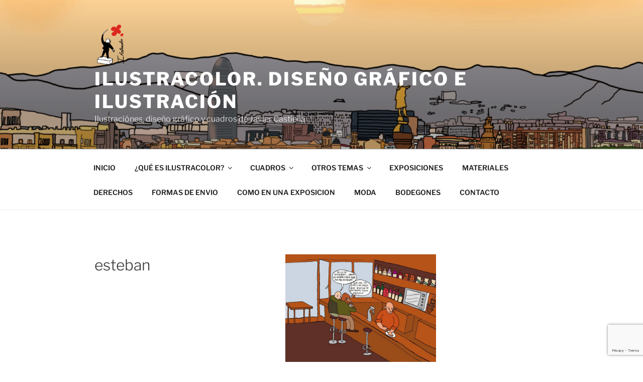

--- FILE ---
content_type: text/html; charset=utf-8
request_url: https://www.google.com/recaptcha/api2/anchor?ar=1&k=6Lf96FkfAAAAAAhMj0-WT05yg0Y0kccDvX2yRTXJ&co=aHR0cHM6Ly9pbHVzdHJhY29sb3IuY29tOjQ0Mw..&hl=en&v=PoyoqOPhxBO7pBk68S4YbpHZ&size=invisible&anchor-ms=20000&execute-ms=30000&cb=pcabf4lackjh
body_size: 48821
content:
<!DOCTYPE HTML><html dir="ltr" lang="en"><head><meta http-equiv="Content-Type" content="text/html; charset=UTF-8">
<meta http-equiv="X-UA-Compatible" content="IE=edge">
<title>reCAPTCHA</title>
<style type="text/css">
/* cyrillic-ext */
@font-face {
  font-family: 'Roboto';
  font-style: normal;
  font-weight: 400;
  font-stretch: 100%;
  src: url(//fonts.gstatic.com/s/roboto/v48/KFO7CnqEu92Fr1ME7kSn66aGLdTylUAMa3GUBHMdazTgWw.woff2) format('woff2');
  unicode-range: U+0460-052F, U+1C80-1C8A, U+20B4, U+2DE0-2DFF, U+A640-A69F, U+FE2E-FE2F;
}
/* cyrillic */
@font-face {
  font-family: 'Roboto';
  font-style: normal;
  font-weight: 400;
  font-stretch: 100%;
  src: url(//fonts.gstatic.com/s/roboto/v48/KFO7CnqEu92Fr1ME7kSn66aGLdTylUAMa3iUBHMdazTgWw.woff2) format('woff2');
  unicode-range: U+0301, U+0400-045F, U+0490-0491, U+04B0-04B1, U+2116;
}
/* greek-ext */
@font-face {
  font-family: 'Roboto';
  font-style: normal;
  font-weight: 400;
  font-stretch: 100%;
  src: url(//fonts.gstatic.com/s/roboto/v48/KFO7CnqEu92Fr1ME7kSn66aGLdTylUAMa3CUBHMdazTgWw.woff2) format('woff2');
  unicode-range: U+1F00-1FFF;
}
/* greek */
@font-face {
  font-family: 'Roboto';
  font-style: normal;
  font-weight: 400;
  font-stretch: 100%;
  src: url(//fonts.gstatic.com/s/roboto/v48/KFO7CnqEu92Fr1ME7kSn66aGLdTylUAMa3-UBHMdazTgWw.woff2) format('woff2');
  unicode-range: U+0370-0377, U+037A-037F, U+0384-038A, U+038C, U+038E-03A1, U+03A3-03FF;
}
/* math */
@font-face {
  font-family: 'Roboto';
  font-style: normal;
  font-weight: 400;
  font-stretch: 100%;
  src: url(//fonts.gstatic.com/s/roboto/v48/KFO7CnqEu92Fr1ME7kSn66aGLdTylUAMawCUBHMdazTgWw.woff2) format('woff2');
  unicode-range: U+0302-0303, U+0305, U+0307-0308, U+0310, U+0312, U+0315, U+031A, U+0326-0327, U+032C, U+032F-0330, U+0332-0333, U+0338, U+033A, U+0346, U+034D, U+0391-03A1, U+03A3-03A9, U+03B1-03C9, U+03D1, U+03D5-03D6, U+03F0-03F1, U+03F4-03F5, U+2016-2017, U+2034-2038, U+203C, U+2040, U+2043, U+2047, U+2050, U+2057, U+205F, U+2070-2071, U+2074-208E, U+2090-209C, U+20D0-20DC, U+20E1, U+20E5-20EF, U+2100-2112, U+2114-2115, U+2117-2121, U+2123-214F, U+2190, U+2192, U+2194-21AE, U+21B0-21E5, U+21F1-21F2, U+21F4-2211, U+2213-2214, U+2216-22FF, U+2308-230B, U+2310, U+2319, U+231C-2321, U+2336-237A, U+237C, U+2395, U+239B-23B7, U+23D0, U+23DC-23E1, U+2474-2475, U+25AF, U+25B3, U+25B7, U+25BD, U+25C1, U+25CA, U+25CC, U+25FB, U+266D-266F, U+27C0-27FF, U+2900-2AFF, U+2B0E-2B11, U+2B30-2B4C, U+2BFE, U+3030, U+FF5B, U+FF5D, U+1D400-1D7FF, U+1EE00-1EEFF;
}
/* symbols */
@font-face {
  font-family: 'Roboto';
  font-style: normal;
  font-weight: 400;
  font-stretch: 100%;
  src: url(//fonts.gstatic.com/s/roboto/v48/KFO7CnqEu92Fr1ME7kSn66aGLdTylUAMaxKUBHMdazTgWw.woff2) format('woff2');
  unicode-range: U+0001-000C, U+000E-001F, U+007F-009F, U+20DD-20E0, U+20E2-20E4, U+2150-218F, U+2190, U+2192, U+2194-2199, U+21AF, U+21E6-21F0, U+21F3, U+2218-2219, U+2299, U+22C4-22C6, U+2300-243F, U+2440-244A, U+2460-24FF, U+25A0-27BF, U+2800-28FF, U+2921-2922, U+2981, U+29BF, U+29EB, U+2B00-2BFF, U+4DC0-4DFF, U+FFF9-FFFB, U+10140-1018E, U+10190-1019C, U+101A0, U+101D0-101FD, U+102E0-102FB, U+10E60-10E7E, U+1D2C0-1D2D3, U+1D2E0-1D37F, U+1F000-1F0FF, U+1F100-1F1AD, U+1F1E6-1F1FF, U+1F30D-1F30F, U+1F315, U+1F31C, U+1F31E, U+1F320-1F32C, U+1F336, U+1F378, U+1F37D, U+1F382, U+1F393-1F39F, U+1F3A7-1F3A8, U+1F3AC-1F3AF, U+1F3C2, U+1F3C4-1F3C6, U+1F3CA-1F3CE, U+1F3D4-1F3E0, U+1F3ED, U+1F3F1-1F3F3, U+1F3F5-1F3F7, U+1F408, U+1F415, U+1F41F, U+1F426, U+1F43F, U+1F441-1F442, U+1F444, U+1F446-1F449, U+1F44C-1F44E, U+1F453, U+1F46A, U+1F47D, U+1F4A3, U+1F4B0, U+1F4B3, U+1F4B9, U+1F4BB, U+1F4BF, U+1F4C8-1F4CB, U+1F4D6, U+1F4DA, U+1F4DF, U+1F4E3-1F4E6, U+1F4EA-1F4ED, U+1F4F7, U+1F4F9-1F4FB, U+1F4FD-1F4FE, U+1F503, U+1F507-1F50B, U+1F50D, U+1F512-1F513, U+1F53E-1F54A, U+1F54F-1F5FA, U+1F610, U+1F650-1F67F, U+1F687, U+1F68D, U+1F691, U+1F694, U+1F698, U+1F6AD, U+1F6B2, U+1F6B9-1F6BA, U+1F6BC, U+1F6C6-1F6CF, U+1F6D3-1F6D7, U+1F6E0-1F6EA, U+1F6F0-1F6F3, U+1F6F7-1F6FC, U+1F700-1F7FF, U+1F800-1F80B, U+1F810-1F847, U+1F850-1F859, U+1F860-1F887, U+1F890-1F8AD, U+1F8B0-1F8BB, U+1F8C0-1F8C1, U+1F900-1F90B, U+1F93B, U+1F946, U+1F984, U+1F996, U+1F9E9, U+1FA00-1FA6F, U+1FA70-1FA7C, U+1FA80-1FA89, U+1FA8F-1FAC6, U+1FACE-1FADC, U+1FADF-1FAE9, U+1FAF0-1FAF8, U+1FB00-1FBFF;
}
/* vietnamese */
@font-face {
  font-family: 'Roboto';
  font-style: normal;
  font-weight: 400;
  font-stretch: 100%;
  src: url(//fonts.gstatic.com/s/roboto/v48/KFO7CnqEu92Fr1ME7kSn66aGLdTylUAMa3OUBHMdazTgWw.woff2) format('woff2');
  unicode-range: U+0102-0103, U+0110-0111, U+0128-0129, U+0168-0169, U+01A0-01A1, U+01AF-01B0, U+0300-0301, U+0303-0304, U+0308-0309, U+0323, U+0329, U+1EA0-1EF9, U+20AB;
}
/* latin-ext */
@font-face {
  font-family: 'Roboto';
  font-style: normal;
  font-weight: 400;
  font-stretch: 100%;
  src: url(//fonts.gstatic.com/s/roboto/v48/KFO7CnqEu92Fr1ME7kSn66aGLdTylUAMa3KUBHMdazTgWw.woff2) format('woff2');
  unicode-range: U+0100-02BA, U+02BD-02C5, U+02C7-02CC, U+02CE-02D7, U+02DD-02FF, U+0304, U+0308, U+0329, U+1D00-1DBF, U+1E00-1E9F, U+1EF2-1EFF, U+2020, U+20A0-20AB, U+20AD-20C0, U+2113, U+2C60-2C7F, U+A720-A7FF;
}
/* latin */
@font-face {
  font-family: 'Roboto';
  font-style: normal;
  font-weight: 400;
  font-stretch: 100%;
  src: url(//fonts.gstatic.com/s/roboto/v48/KFO7CnqEu92Fr1ME7kSn66aGLdTylUAMa3yUBHMdazQ.woff2) format('woff2');
  unicode-range: U+0000-00FF, U+0131, U+0152-0153, U+02BB-02BC, U+02C6, U+02DA, U+02DC, U+0304, U+0308, U+0329, U+2000-206F, U+20AC, U+2122, U+2191, U+2193, U+2212, U+2215, U+FEFF, U+FFFD;
}
/* cyrillic-ext */
@font-face {
  font-family: 'Roboto';
  font-style: normal;
  font-weight: 500;
  font-stretch: 100%;
  src: url(//fonts.gstatic.com/s/roboto/v48/KFO7CnqEu92Fr1ME7kSn66aGLdTylUAMa3GUBHMdazTgWw.woff2) format('woff2');
  unicode-range: U+0460-052F, U+1C80-1C8A, U+20B4, U+2DE0-2DFF, U+A640-A69F, U+FE2E-FE2F;
}
/* cyrillic */
@font-face {
  font-family: 'Roboto';
  font-style: normal;
  font-weight: 500;
  font-stretch: 100%;
  src: url(//fonts.gstatic.com/s/roboto/v48/KFO7CnqEu92Fr1ME7kSn66aGLdTylUAMa3iUBHMdazTgWw.woff2) format('woff2');
  unicode-range: U+0301, U+0400-045F, U+0490-0491, U+04B0-04B1, U+2116;
}
/* greek-ext */
@font-face {
  font-family: 'Roboto';
  font-style: normal;
  font-weight: 500;
  font-stretch: 100%;
  src: url(//fonts.gstatic.com/s/roboto/v48/KFO7CnqEu92Fr1ME7kSn66aGLdTylUAMa3CUBHMdazTgWw.woff2) format('woff2');
  unicode-range: U+1F00-1FFF;
}
/* greek */
@font-face {
  font-family: 'Roboto';
  font-style: normal;
  font-weight: 500;
  font-stretch: 100%;
  src: url(//fonts.gstatic.com/s/roboto/v48/KFO7CnqEu92Fr1ME7kSn66aGLdTylUAMa3-UBHMdazTgWw.woff2) format('woff2');
  unicode-range: U+0370-0377, U+037A-037F, U+0384-038A, U+038C, U+038E-03A1, U+03A3-03FF;
}
/* math */
@font-face {
  font-family: 'Roboto';
  font-style: normal;
  font-weight: 500;
  font-stretch: 100%;
  src: url(//fonts.gstatic.com/s/roboto/v48/KFO7CnqEu92Fr1ME7kSn66aGLdTylUAMawCUBHMdazTgWw.woff2) format('woff2');
  unicode-range: U+0302-0303, U+0305, U+0307-0308, U+0310, U+0312, U+0315, U+031A, U+0326-0327, U+032C, U+032F-0330, U+0332-0333, U+0338, U+033A, U+0346, U+034D, U+0391-03A1, U+03A3-03A9, U+03B1-03C9, U+03D1, U+03D5-03D6, U+03F0-03F1, U+03F4-03F5, U+2016-2017, U+2034-2038, U+203C, U+2040, U+2043, U+2047, U+2050, U+2057, U+205F, U+2070-2071, U+2074-208E, U+2090-209C, U+20D0-20DC, U+20E1, U+20E5-20EF, U+2100-2112, U+2114-2115, U+2117-2121, U+2123-214F, U+2190, U+2192, U+2194-21AE, U+21B0-21E5, U+21F1-21F2, U+21F4-2211, U+2213-2214, U+2216-22FF, U+2308-230B, U+2310, U+2319, U+231C-2321, U+2336-237A, U+237C, U+2395, U+239B-23B7, U+23D0, U+23DC-23E1, U+2474-2475, U+25AF, U+25B3, U+25B7, U+25BD, U+25C1, U+25CA, U+25CC, U+25FB, U+266D-266F, U+27C0-27FF, U+2900-2AFF, U+2B0E-2B11, U+2B30-2B4C, U+2BFE, U+3030, U+FF5B, U+FF5D, U+1D400-1D7FF, U+1EE00-1EEFF;
}
/* symbols */
@font-face {
  font-family: 'Roboto';
  font-style: normal;
  font-weight: 500;
  font-stretch: 100%;
  src: url(//fonts.gstatic.com/s/roboto/v48/KFO7CnqEu92Fr1ME7kSn66aGLdTylUAMaxKUBHMdazTgWw.woff2) format('woff2');
  unicode-range: U+0001-000C, U+000E-001F, U+007F-009F, U+20DD-20E0, U+20E2-20E4, U+2150-218F, U+2190, U+2192, U+2194-2199, U+21AF, U+21E6-21F0, U+21F3, U+2218-2219, U+2299, U+22C4-22C6, U+2300-243F, U+2440-244A, U+2460-24FF, U+25A0-27BF, U+2800-28FF, U+2921-2922, U+2981, U+29BF, U+29EB, U+2B00-2BFF, U+4DC0-4DFF, U+FFF9-FFFB, U+10140-1018E, U+10190-1019C, U+101A0, U+101D0-101FD, U+102E0-102FB, U+10E60-10E7E, U+1D2C0-1D2D3, U+1D2E0-1D37F, U+1F000-1F0FF, U+1F100-1F1AD, U+1F1E6-1F1FF, U+1F30D-1F30F, U+1F315, U+1F31C, U+1F31E, U+1F320-1F32C, U+1F336, U+1F378, U+1F37D, U+1F382, U+1F393-1F39F, U+1F3A7-1F3A8, U+1F3AC-1F3AF, U+1F3C2, U+1F3C4-1F3C6, U+1F3CA-1F3CE, U+1F3D4-1F3E0, U+1F3ED, U+1F3F1-1F3F3, U+1F3F5-1F3F7, U+1F408, U+1F415, U+1F41F, U+1F426, U+1F43F, U+1F441-1F442, U+1F444, U+1F446-1F449, U+1F44C-1F44E, U+1F453, U+1F46A, U+1F47D, U+1F4A3, U+1F4B0, U+1F4B3, U+1F4B9, U+1F4BB, U+1F4BF, U+1F4C8-1F4CB, U+1F4D6, U+1F4DA, U+1F4DF, U+1F4E3-1F4E6, U+1F4EA-1F4ED, U+1F4F7, U+1F4F9-1F4FB, U+1F4FD-1F4FE, U+1F503, U+1F507-1F50B, U+1F50D, U+1F512-1F513, U+1F53E-1F54A, U+1F54F-1F5FA, U+1F610, U+1F650-1F67F, U+1F687, U+1F68D, U+1F691, U+1F694, U+1F698, U+1F6AD, U+1F6B2, U+1F6B9-1F6BA, U+1F6BC, U+1F6C6-1F6CF, U+1F6D3-1F6D7, U+1F6E0-1F6EA, U+1F6F0-1F6F3, U+1F6F7-1F6FC, U+1F700-1F7FF, U+1F800-1F80B, U+1F810-1F847, U+1F850-1F859, U+1F860-1F887, U+1F890-1F8AD, U+1F8B0-1F8BB, U+1F8C0-1F8C1, U+1F900-1F90B, U+1F93B, U+1F946, U+1F984, U+1F996, U+1F9E9, U+1FA00-1FA6F, U+1FA70-1FA7C, U+1FA80-1FA89, U+1FA8F-1FAC6, U+1FACE-1FADC, U+1FADF-1FAE9, U+1FAF0-1FAF8, U+1FB00-1FBFF;
}
/* vietnamese */
@font-face {
  font-family: 'Roboto';
  font-style: normal;
  font-weight: 500;
  font-stretch: 100%;
  src: url(//fonts.gstatic.com/s/roboto/v48/KFO7CnqEu92Fr1ME7kSn66aGLdTylUAMa3OUBHMdazTgWw.woff2) format('woff2');
  unicode-range: U+0102-0103, U+0110-0111, U+0128-0129, U+0168-0169, U+01A0-01A1, U+01AF-01B0, U+0300-0301, U+0303-0304, U+0308-0309, U+0323, U+0329, U+1EA0-1EF9, U+20AB;
}
/* latin-ext */
@font-face {
  font-family: 'Roboto';
  font-style: normal;
  font-weight: 500;
  font-stretch: 100%;
  src: url(//fonts.gstatic.com/s/roboto/v48/KFO7CnqEu92Fr1ME7kSn66aGLdTylUAMa3KUBHMdazTgWw.woff2) format('woff2');
  unicode-range: U+0100-02BA, U+02BD-02C5, U+02C7-02CC, U+02CE-02D7, U+02DD-02FF, U+0304, U+0308, U+0329, U+1D00-1DBF, U+1E00-1E9F, U+1EF2-1EFF, U+2020, U+20A0-20AB, U+20AD-20C0, U+2113, U+2C60-2C7F, U+A720-A7FF;
}
/* latin */
@font-face {
  font-family: 'Roboto';
  font-style: normal;
  font-weight: 500;
  font-stretch: 100%;
  src: url(//fonts.gstatic.com/s/roboto/v48/KFO7CnqEu92Fr1ME7kSn66aGLdTylUAMa3yUBHMdazQ.woff2) format('woff2');
  unicode-range: U+0000-00FF, U+0131, U+0152-0153, U+02BB-02BC, U+02C6, U+02DA, U+02DC, U+0304, U+0308, U+0329, U+2000-206F, U+20AC, U+2122, U+2191, U+2193, U+2212, U+2215, U+FEFF, U+FFFD;
}
/* cyrillic-ext */
@font-face {
  font-family: 'Roboto';
  font-style: normal;
  font-weight: 900;
  font-stretch: 100%;
  src: url(//fonts.gstatic.com/s/roboto/v48/KFO7CnqEu92Fr1ME7kSn66aGLdTylUAMa3GUBHMdazTgWw.woff2) format('woff2');
  unicode-range: U+0460-052F, U+1C80-1C8A, U+20B4, U+2DE0-2DFF, U+A640-A69F, U+FE2E-FE2F;
}
/* cyrillic */
@font-face {
  font-family: 'Roboto';
  font-style: normal;
  font-weight: 900;
  font-stretch: 100%;
  src: url(//fonts.gstatic.com/s/roboto/v48/KFO7CnqEu92Fr1ME7kSn66aGLdTylUAMa3iUBHMdazTgWw.woff2) format('woff2');
  unicode-range: U+0301, U+0400-045F, U+0490-0491, U+04B0-04B1, U+2116;
}
/* greek-ext */
@font-face {
  font-family: 'Roboto';
  font-style: normal;
  font-weight: 900;
  font-stretch: 100%;
  src: url(//fonts.gstatic.com/s/roboto/v48/KFO7CnqEu92Fr1ME7kSn66aGLdTylUAMa3CUBHMdazTgWw.woff2) format('woff2');
  unicode-range: U+1F00-1FFF;
}
/* greek */
@font-face {
  font-family: 'Roboto';
  font-style: normal;
  font-weight: 900;
  font-stretch: 100%;
  src: url(//fonts.gstatic.com/s/roboto/v48/KFO7CnqEu92Fr1ME7kSn66aGLdTylUAMa3-UBHMdazTgWw.woff2) format('woff2');
  unicode-range: U+0370-0377, U+037A-037F, U+0384-038A, U+038C, U+038E-03A1, U+03A3-03FF;
}
/* math */
@font-face {
  font-family: 'Roboto';
  font-style: normal;
  font-weight: 900;
  font-stretch: 100%;
  src: url(//fonts.gstatic.com/s/roboto/v48/KFO7CnqEu92Fr1ME7kSn66aGLdTylUAMawCUBHMdazTgWw.woff2) format('woff2');
  unicode-range: U+0302-0303, U+0305, U+0307-0308, U+0310, U+0312, U+0315, U+031A, U+0326-0327, U+032C, U+032F-0330, U+0332-0333, U+0338, U+033A, U+0346, U+034D, U+0391-03A1, U+03A3-03A9, U+03B1-03C9, U+03D1, U+03D5-03D6, U+03F0-03F1, U+03F4-03F5, U+2016-2017, U+2034-2038, U+203C, U+2040, U+2043, U+2047, U+2050, U+2057, U+205F, U+2070-2071, U+2074-208E, U+2090-209C, U+20D0-20DC, U+20E1, U+20E5-20EF, U+2100-2112, U+2114-2115, U+2117-2121, U+2123-214F, U+2190, U+2192, U+2194-21AE, U+21B0-21E5, U+21F1-21F2, U+21F4-2211, U+2213-2214, U+2216-22FF, U+2308-230B, U+2310, U+2319, U+231C-2321, U+2336-237A, U+237C, U+2395, U+239B-23B7, U+23D0, U+23DC-23E1, U+2474-2475, U+25AF, U+25B3, U+25B7, U+25BD, U+25C1, U+25CA, U+25CC, U+25FB, U+266D-266F, U+27C0-27FF, U+2900-2AFF, U+2B0E-2B11, U+2B30-2B4C, U+2BFE, U+3030, U+FF5B, U+FF5D, U+1D400-1D7FF, U+1EE00-1EEFF;
}
/* symbols */
@font-face {
  font-family: 'Roboto';
  font-style: normal;
  font-weight: 900;
  font-stretch: 100%;
  src: url(//fonts.gstatic.com/s/roboto/v48/KFO7CnqEu92Fr1ME7kSn66aGLdTylUAMaxKUBHMdazTgWw.woff2) format('woff2');
  unicode-range: U+0001-000C, U+000E-001F, U+007F-009F, U+20DD-20E0, U+20E2-20E4, U+2150-218F, U+2190, U+2192, U+2194-2199, U+21AF, U+21E6-21F0, U+21F3, U+2218-2219, U+2299, U+22C4-22C6, U+2300-243F, U+2440-244A, U+2460-24FF, U+25A0-27BF, U+2800-28FF, U+2921-2922, U+2981, U+29BF, U+29EB, U+2B00-2BFF, U+4DC0-4DFF, U+FFF9-FFFB, U+10140-1018E, U+10190-1019C, U+101A0, U+101D0-101FD, U+102E0-102FB, U+10E60-10E7E, U+1D2C0-1D2D3, U+1D2E0-1D37F, U+1F000-1F0FF, U+1F100-1F1AD, U+1F1E6-1F1FF, U+1F30D-1F30F, U+1F315, U+1F31C, U+1F31E, U+1F320-1F32C, U+1F336, U+1F378, U+1F37D, U+1F382, U+1F393-1F39F, U+1F3A7-1F3A8, U+1F3AC-1F3AF, U+1F3C2, U+1F3C4-1F3C6, U+1F3CA-1F3CE, U+1F3D4-1F3E0, U+1F3ED, U+1F3F1-1F3F3, U+1F3F5-1F3F7, U+1F408, U+1F415, U+1F41F, U+1F426, U+1F43F, U+1F441-1F442, U+1F444, U+1F446-1F449, U+1F44C-1F44E, U+1F453, U+1F46A, U+1F47D, U+1F4A3, U+1F4B0, U+1F4B3, U+1F4B9, U+1F4BB, U+1F4BF, U+1F4C8-1F4CB, U+1F4D6, U+1F4DA, U+1F4DF, U+1F4E3-1F4E6, U+1F4EA-1F4ED, U+1F4F7, U+1F4F9-1F4FB, U+1F4FD-1F4FE, U+1F503, U+1F507-1F50B, U+1F50D, U+1F512-1F513, U+1F53E-1F54A, U+1F54F-1F5FA, U+1F610, U+1F650-1F67F, U+1F687, U+1F68D, U+1F691, U+1F694, U+1F698, U+1F6AD, U+1F6B2, U+1F6B9-1F6BA, U+1F6BC, U+1F6C6-1F6CF, U+1F6D3-1F6D7, U+1F6E0-1F6EA, U+1F6F0-1F6F3, U+1F6F7-1F6FC, U+1F700-1F7FF, U+1F800-1F80B, U+1F810-1F847, U+1F850-1F859, U+1F860-1F887, U+1F890-1F8AD, U+1F8B0-1F8BB, U+1F8C0-1F8C1, U+1F900-1F90B, U+1F93B, U+1F946, U+1F984, U+1F996, U+1F9E9, U+1FA00-1FA6F, U+1FA70-1FA7C, U+1FA80-1FA89, U+1FA8F-1FAC6, U+1FACE-1FADC, U+1FADF-1FAE9, U+1FAF0-1FAF8, U+1FB00-1FBFF;
}
/* vietnamese */
@font-face {
  font-family: 'Roboto';
  font-style: normal;
  font-weight: 900;
  font-stretch: 100%;
  src: url(//fonts.gstatic.com/s/roboto/v48/KFO7CnqEu92Fr1ME7kSn66aGLdTylUAMa3OUBHMdazTgWw.woff2) format('woff2');
  unicode-range: U+0102-0103, U+0110-0111, U+0128-0129, U+0168-0169, U+01A0-01A1, U+01AF-01B0, U+0300-0301, U+0303-0304, U+0308-0309, U+0323, U+0329, U+1EA0-1EF9, U+20AB;
}
/* latin-ext */
@font-face {
  font-family: 'Roboto';
  font-style: normal;
  font-weight: 900;
  font-stretch: 100%;
  src: url(//fonts.gstatic.com/s/roboto/v48/KFO7CnqEu92Fr1ME7kSn66aGLdTylUAMa3KUBHMdazTgWw.woff2) format('woff2');
  unicode-range: U+0100-02BA, U+02BD-02C5, U+02C7-02CC, U+02CE-02D7, U+02DD-02FF, U+0304, U+0308, U+0329, U+1D00-1DBF, U+1E00-1E9F, U+1EF2-1EFF, U+2020, U+20A0-20AB, U+20AD-20C0, U+2113, U+2C60-2C7F, U+A720-A7FF;
}
/* latin */
@font-face {
  font-family: 'Roboto';
  font-style: normal;
  font-weight: 900;
  font-stretch: 100%;
  src: url(//fonts.gstatic.com/s/roboto/v48/KFO7CnqEu92Fr1ME7kSn66aGLdTylUAMa3yUBHMdazQ.woff2) format('woff2');
  unicode-range: U+0000-00FF, U+0131, U+0152-0153, U+02BB-02BC, U+02C6, U+02DA, U+02DC, U+0304, U+0308, U+0329, U+2000-206F, U+20AC, U+2122, U+2191, U+2193, U+2212, U+2215, U+FEFF, U+FFFD;
}

</style>
<link rel="stylesheet" type="text/css" href="https://www.gstatic.com/recaptcha/releases/PoyoqOPhxBO7pBk68S4YbpHZ/styles__ltr.css">
<script nonce="RgHCfqbYy0L0QkJzpOD0ww" type="text/javascript">window['__recaptcha_api'] = 'https://www.google.com/recaptcha/api2/';</script>
<script type="text/javascript" src="https://www.gstatic.com/recaptcha/releases/PoyoqOPhxBO7pBk68S4YbpHZ/recaptcha__en.js" nonce="RgHCfqbYy0L0QkJzpOD0ww">
      
    </script></head>
<body><div id="rc-anchor-alert" class="rc-anchor-alert"></div>
<input type="hidden" id="recaptcha-token" value="[base64]">
<script type="text/javascript" nonce="RgHCfqbYy0L0QkJzpOD0ww">
      recaptcha.anchor.Main.init("[\x22ainput\x22,[\x22bgdata\x22,\x22\x22,\[base64]/[base64]/[base64]/bmV3IHJbeF0oY1swXSk6RT09Mj9uZXcgclt4XShjWzBdLGNbMV0pOkU9PTM/bmV3IHJbeF0oY1swXSxjWzFdLGNbMl0pOkU9PTQ/[base64]/[base64]/[base64]/[base64]/[base64]/[base64]/[base64]/[base64]\x22,\[base64]\x22,\x22E8K0Z8Kjw4MRbcOmw6fDgcOCw7xxVMKqw4XDoTx4TMK0wq7Cil7CoMK0SXN/U8OBIsKYw69rCsK2wr4zUXAGw6sjwrgPw5/ChQvDiMKHOFU2wpUTw4wRwpgRw5ZLJsKke8KaVcORwr0gw4o3worDqn96woRlw6nCuCrCqCYLdy9+w4tLGsKVwrDCicOkwo7DrsKBw7snwoxIw7Zuw4E1w7bCkFTCucKUNsK+Q2d/e8KXwoh/T8OXLBpWQcOMcQvChDgUwq9uZMK9JG/CrzfCosKeH8O/w6/DukLDqiHDkQNnOsOJw4jCnUllRkPCkMKVHMK7w68kw7thw7HClsK0DnQpHXl6DsKiRsOSG8O4V8OybBl/Ahl6wpkLG8KEfcKHV8OEwovDl8OZw4U0wqvCjywiw4gSw6HCjcKKbsKzDE8fwrzCpRQ/[base64]/w5vDj8OYLcOiw6TDojLChnkVw7s1woZkYsOZwpfCk8OGcSthKQbDnThqwp3DosKow5xqd3fDhV48w5JMRcO/wpTCq28Aw6tXS8OSwpwmwrA0WQF1wpYdCDMfAwzCmsO1w5A7w4XCjlRuFsK6acK+wqlVDiHCqSYMw50RBcOnwoxHBE/[base64]/Cr8KHYcOcw4hMwoBDw604CgXCqhwmQRvCgDbCs8KTw7bCp0lXUsOCw6fCi8KcScO5w7XCqnZMw6DCi0sXw5xpGsKnFUrClmtWTMODIMKJCsK6w5kvwosEWsO8w6/[base64]/wprCiDJ8w6R/[base64]/w4vCvcOHZsOabRvDk1fDscKrw6/CocOdw6zDl8KBFcOew5MaDml3dU3DqcOmFcOzwrNyw4shw4TDncKcw4MQwrjDm8K1WcOGw4JJw5clM8OQfAPCuV/[base64]/Dm2pSb3PCncKcwrxeI33CnFp0OgAVwq9rwqTCqSYoSMOnwrMnY8K4ZmUlw7F9N8Kcw6dEw6xQEEAdVcO+w6UcJ0jDscOhKMKUw4p+DcOZwqFTLTHDiADCoSfCq1fDm0t/[base64]/wo8owqfDoFMdwp0dw4XCt8OtdRvDqWjCvgPCgyshw5bDsWLDoRzDhmfCt8Kfw5rCi2A5ScOnwoDDgiRowqbDqgrCjBvDmcKOZ8KLe3nCpMOdw4vDhUTDjTEGwrJkwpzDgsKbBsKlXMO/SMOtwp12w4pGwrISwpM2w6/Ds1vDu8K2woLDkMKPw6LCm8Ouw5lEDDvDhlJVw4gsHMO0wpE+dcOVbBlWwpEowrBfwo/DuFHDtCDDlVjDl0sUcRFbDcKYRSbCg8OVwqxUPsO1KcOow6LCvk/Ct8O4e8Odw7MSwp48My5bw4gWwq0NYcKqYsOkSxdWwrrDnMKLwoXCmMOMVsOUw5rDkcO8QMKSAkvDmzrDmA3Cm0bDm8OPwobDtMO5w6fCkx5AHWoFc8Kgw6DChFRIwodsagzDthXDvsOgwqfCliHCiGnCncOSwqLDmsOew7HClj1gdcK7asKQB2vDjg3DnD/Dg8OeRGnCkRlMwoprw7LCmsKyMmtWwo8Ew4vCtT3Dt1nDhTjDnsOJZQPCo3E4GkUJw6Q5w5TCvcOaIyNYwpFlNEoFOWMRDmbDgsKCw6/CqgzDpXsQKxZHwrfDj0rDsQDCocKIB17DkcK6bR3DvsOHHRs+JwtYBSliG27DkT5LwqxjwrdWMsOuZsOCwpLDuShdE8OdSn/[base64]/ChWfCicOWZ8KZOA5awrrCoRU+wqxnV8KgNhPDgsKBwqA7wq/CrsOHUsOHw4dHBMKlJMKsw6FOwpABw77Cv8Oww7p9w6LCg8OawqTDocKZRsOcw6YHEkoXGcO6UF/CpkrCgR7DscKfQFYhwoV8wqsNw73CuHBAw6jCosKtwqghRcO8wrDDsBB1wpt5F0jCgHlfw71IDC1HUzbDvCFzZHRLw5haw4hPw5TCpcOGw53DtEzDqy5Uw4/[base64]/CrEV5CcKYw7gKKcODw4tgwo5/[base64]/[base64]/CpGXCoMO4diA2MxlHwpltwrFrU8Ouw6/[base64]/w44pbMOVw40bwq9XDMOawqlvw5PDqjbDuFnCv8O1w4wywpLDqg7CjnpxScK0w59Iwq3CgcKzw5TCoWPDlsKrw4d1VSTClsOHw7vCpGXDsMO0wovDqw/ClMKRVMOFekoUCF7DuTTCmsK3UMKLFsKwYXNrY2JMwpsEwr/CgcKaLMO0N8K8wrsiXyEowq5QAS/ClwRZdVHCthDCosKcwrPCt8OVw5pZKmfDn8Ksw7PDtXsjwr8hAMKqwqXDjj/CpnFJH8O2w6Q6MHgBHcKyBcKKAS7DtCbCqDVrw5rCoURew4jCigtSw6HDmx8ZVR4VLX/CicOHUhByL8KFfwsLwoxWLgkCRVIiGno5wrfDh8KnwoHCtFPDvgN0wrM6w5PCgFHClMOtw58dKAU5IcOlw6XDjEdlw4XDqMKdSVDDp8OcHsKPw7cXwoXDpGJRZh0TCGLCvGl8LMOzwoMUw6srwoR4wpDCosKaw7Zdfmg/PMKOw4xzccKkO8OvLRnCvGtWw4nCh3PDmMKuWEHDusOjwozCjnYiwojCrcKFScOgwonDu0wLCE/Do8KDw4LCocOpC20HOkk3PcO0wr3Dq8KIw5TCpXjDhBHDhcKcw7rDm1dIS8KwQ8OWY1QVc8OBwqd4wro7TDPDmcOhShp2CMK+wqDCszNNw5MyLlEzQE7CmEbClsKcwpXDscO2KFTDvMKIw7zDrMKMHhF5LkHCjsOrYW/CrBlPwr5Tw7dULnTDusObw61RHmZgBcKkw5UaJcKYw79aFUNQGCnDs2MPW8ODwqdHwqjCpWXCiMOywplrZsK+YmVvdQ1/wq3Dj8KMaMKOwpfDkwpSS2zCiW4Owo5mw4jCi3llZhd1worCqS8aeVI2CcOhM8Ofw44nw6TDmhzDskRpw67DmxsCw4/CmiMALMKTwp17w5TCh8Ogw5vCscKQH8Oww43ClVtfw55bw7ZBXcOcGsK7w4M/VsOOw5k/w49HG8OKwokMByrDiMOewot4w48CXsKeD8O+wrLCiMO+eBRxUCPCqlPCuwXCj8K2YsOfw43CgcOXJFEaHRfCuiImAjsuOsODwogwwqQIFk8OIcKRwrIgXMKgwqEoZ8K5w4UBw43DkATCslkNN8KywpXDoMKNwpHDr8K/w4LDisKZwoPCo8Kaw6cVw6phMcKTMcKIwp8aw7vCiAgKMhQEdsKnSwUreMKRHH3CtjA9C3AWwq/DgsOCw77Cn8O4c8OCR8OfJ3ZxwpZjwpbCvQ8kX8KrDm/DinDDn8KcKTfDuMKTMsOIIQdhaMKyE8OzJiXDqGtPw647w4gkGMORw5nCusOAw5/[base64]/[base64]/[base64]/Crkk4w7XDlg/DvMKPXyPCh8OCw51gEcOxAcOeeW/[base64]/[base64]/[base64]/ChxFzwrHDlnbCpTXDuMKSwqHCt8OEOcOJEMOvNW7Cs2HCu8O7w7bDsMK/N1vCqMOUTMKdwqzCsiLDkMKXZ8KZKUhfQgc5CcKkw6/[base64]/wqoiw6pUw5nCosO2w5bDp118fgLDgcOgZl4Wd8Kcwq0ZSXfCiMOjwq/[base64]/CtcOYw7jDjijDo8O8ZR3CsD9AwrY/GcOnCHrDhnfChHVHGcOFFhLCtRdiw6jCqxgYw73CixfCu3tcwpp5Ujk8woMww7x7WgTDs2UjVcKMw4gtwp/[base64]/A8KYa8Kuw7MgwqDDryl+wrEIFsOpwpzDk8O2QsOrP8OHQAjCgsK/GcOww69Dw79XNUMfc8KSwqvCiHvDqEzDkU3ClsOawqpwwopSwrDCq0ArAEcJw6NPci/CmwUfRj7CjxLDqERnHgMbGwnCs8OZJcOPVcO+w4LCqibCmcKYB8Odw4JKZsOZeVHCpcK5MGtnbcKbDE/DvsOjXj7Dl8Kww7HDjcKhLMKvL8KeZVF8OGzDlsK2IRrCgcKawr7DnsO3USjDuwYNE8KCBV3Cn8OZw4QtCcK/w4V5AcKrQcK1w6zDqsKBw7PCp8O/w6oLZcOdwoIUEwYYwp7CksO1NjhpVCM0wq5awoAxdMK2JsKQw6lRG8KewqMPw7BewqLCnHpbwqZMw5JID2QXw7HCtmhIF8O3w5pIw5cdw4pTbsOfw4XDmsKtw5YVQsK2Jl3DsHTDncOhwqLCtUnCgGbClMK9w6rCuHbDrwfDp1jDn8OBwp/[base64]/NMOIKz8pwr3DvSUEf8K6w5gOwqLCksOewqLDqcOtwpjCoE/[base64]/CjMOGRsKWE3DDqmbDnklQwqVow59twpPClzvDkcKmWGHCmcOpBhHDsgPDjkkowo/Cnwkywopyw7fCoR91woMha8O2HMKuwoXCjyISw6zDn8ONWMO/w4Jqw5A7w5zCrwcUZHPCiG3Cq8K2w5/[base64]/DisKWw6A0QsK1wofDhF/[base64]/CgX9dfU3DtsO1eMONwqUGw5AEJsOPwobCjBvDhSclw4UNbMKWfsKQw7vCp2powp9hdzbDl8KCw57Du2XCrcOywqoOwrAiBQrDl14xKQDCiH/CtcKDWsObBsK1wqfCjcKkwrJNNMOlwrxcfkTDusK9Kw3CvydhEEHDhMO4w7jDs8OdwpVXwrLClcKNw55ww6Rjw64ww7fCnjNJw6kYw4oSwrQzbsKsasKtdsKlw7IbQMO7wo9zccKowqYEwodhwqI2w4LCgMOqCcOuw4zCmTQTw71WwpsBGQdWw4zDjsK+wpPDsB/CiMOkOcKBw4w5I8OfwqZbbGTChMOpw5fCogbCtMKbLMKOw7LDikjDisK/wrFswoDDtwZQeCczb8O4wpcTwqDCisKeT8KewozCucKjwonDssOhOzk8HMKZBsKbczBZE0HDqAVuwrEvSGzChMKuNsOqdcKPw6QAworCrGMCwoTCvcOjRMO9JVnDk8K0wr92LBjCnMKxGGd4wqoqecOCw7tgw4nCoh/ChSTCmRrDuMOEF8Kvwp7Cvw3DvsKBw6vDiX4rO8K+e8Klw6XDoBbDrMKlScOGw7nCqMK+CmNzwqrClFHDsBzDnlBDbMKmV1diZsK8w53DtMO7V2jCu1/DjTbDtcOjw6JswpNhTcO6wqXCr8OZw7V0wpNJUsOgAH1LwoQFT0DDucO2U8OIw5fCjWYXMxrDrCnDs8KWw7jCnMO4wqzDkAsAw5DCnnrCh8OCw4g+wp7CvzlmXMKsEsKSw4PDv8OpJw7DrzVbw5DDpsOCwrFxwp/DlVHDvMKGZwUjPBEsfg4sesKXwovCl0d/NcKiw6EsXcKqbmjDssOAwrrCv8KWwrRGMSEiNUdsSCxmC8OCw7YaVx/[base64]/Csm5Yw753woHCnCdgw6bDs3Q3ZRPCusO1wow8UMO6woTCrcO4wpppc1vDhGk/DVI4WsOPcE0FVnjCtcKcbR8tPUlFw4DDvsOBwrnDusO1Y1k9CMK1wr8VwrAgw4HDlMKCOCDDuwV8XsOCRCbCisKIOB7Dv8OTIMKqw4ZSwp3DvTbDl1/ClTLCo2LCgWXCoMK2PDk9w5Eww4QACMOJTcOVERt4AknCixPDhzrDpFbDgDXDk8KHw4cMwqDCjsK8SHfDrQjCjcKQDwHCuWPCr8Kcw5kdCMKfPFMXw4DCl2vDuUrDrcOqe8O/[base64]/Dt8OyXsK7wrJ9FzhmNxLDk2JbwrnDucOnBhrDv8KpHDt/[base64]/eB7Dp8OyfMOdw5EwCcKCw4PChsOaw4jCqsOCAcOdwpHDh8KCMx8ZUhRqPmotwqsQYSVGXlcRCMKAE8OBeXXDlsOjKjs9w5/[base64]/[base64]/CkMOjwrfDv0McUSXCrMO1w6zCmMOXwrXCjilqwrHDocOvwpFFw4Mpw6MjRnMnwpnCk8K9PV3DpsOPBx/CkBnDosOWZH1pwppZwpx/[base64]/[base64]/CmMOZMjTCj8K5GnfDry9Lw6sYZsKgZMOYPsKuwoo2w7LCswNUw4Zpw7QmwoUhw5lhB8K0I0MLwrluwrgJPxbDl8K0wqrCp1xew5RKXsKnworDp8KXATViw4zDtxjCggTCscKdbQI4wo/CgVYdw4zCiw10e2zDuMOowpgzwrDCjMKXwrQ6wo0WLsKGw5rCsmLCkcOjwoPCqMKqw6Zgw68vWB3DujY6wqxOwoYwIlnCmAYJL8ONSQoVXQrDm8KrwofCq13ClcOVw6RcLMKrOMO/wpsXw73Dp8K5bMKIw4Yjw40Fw41cfHzCvz9vwrg1w7sAwpzDtcO+MsOKwo/DqiwLwqoZYsOjZHPCvBduw48tPFlEw6TCrlFwccK6LMO3YsKtS8KlckXCpCjDncOCO8KgfgvCs1TDtcKqCcOdw4FLG8KsbsKVwp3ClMOFwpAdS8OSwr7DhQnCj8O/wqvDucOOJVYdYwDDiW7DuChcVsOQRRTDhMKgwqwXLB1ewpLCtsKWJizColEAw47CmD8bVsOtVcKbwpN0wqMKfRQZw5TCkxHClcOGDkgnIx06MDzCmsONemXDgD/CgFYfX8O+w4/CpsK3BwN/wr8SwqDCsGw+cUvCsxkGw5xwwrNkKVw/KsOrwrLCp8KWwpZyw7vDq8KELyPCo8OQwq1hwoLCnUHCp8ObFD7CoMKww6dMw5BBwo3CnMK/w5wrw4bCkx7DvcOHwo8yPhjDsMOGUlbDogMpTEXDr8KpGsK9QMOGw457CsKBw5d4WHJ2JTHCpxspGTYAw7xcclIQVTwqHn4jw5gyw7ZTwoUwwqnCtW8bw4YGw5tzW8OHw6IEDsKRLsOJw557w49fYRBvwoNgSsKsw6p7w7fDvl17w69IZMKsWhl/wpnDtMOSDsOdwqguIBoeJsKGKEnDkB9mw6jDhcO8KG/ClRrCv8ONOcK6TsO5U8OpwobCiH04wr9DwoTDrnbClMOiEMOtw4/DvsO0w4EQw4Fdw4cfBjbCusOrZcKDEMO9fX7DhXzDl8Kfw5XDqEMfwo9Hw47DpsO/[base64]/fsOiwp7CmyTCkcOcw5vCtcOjVMKTL8KMwr8afcO5TMOEDHDCn8K+wrHDhzHCsMKIw5Mhwr/CocKew5zCkWgwwo/DuMOHXsO+ZcOpAcO2IcOiw4l1wprCnMOkw6/CjsOCw7nDocOzdcK7w6Ayw5V8NsKpw6hrwqjDkhwdY18Owrp7wox3AClvQMOcwrTCpsKPw5fChQDDrwMKKsO3X8O+S8Ozw6/[base64]/CusKVwrp2KlgdGsK2wp1oN8KEwo3ChcO2YhLCpsOmecOow7nChcKmasO9PyYMACPClcO0HMKHW34Kw7bCgwkKG8OIFg1TwrjDh8OVFFLCgMKzw581OMKTTMOqwoRVw7xDOcOZw5s7FwECQStycnHCq8K0KsKodVnDqsKAB8KtZFAlwrLCqMOAR8O2di/[base64]/CqlDCojA0JMKpBmbCt1MBwoETDUbDoTjCpUnCv1HDncOqw4/Dr8OvwqbCpSTDmFPDi8OKwqpaJcKHw503w4rDq3BQw5ltKDDDmHjDmsKOw6MJHWXCiA3DoMKBVVLDgwsuPQYKwrEqMcKAw63CgMOiTsKEPwIBQys/wplFw7fCuMOmekNqQsK+w4QTw6tVW0cLC1/DmsK/aBMzWgbDsMOpw6HDv3vDt8O4ZjxBBEvDlcOKNlzCmcOcw5fDtCDDhzIIXMO1w495w6LDviQ6wobDgE1jDcK4w5lzw4ldw7VhPcOBasKMIsOHYMK0wogvwpAIw6csccO6FsOmJ8OTw67CscKvwoHDkDpKw7/Dkh8yJcOMRMOFR8Kmd8ODMxhLQcOBw6zDh8OOwpPCv8K9PnJuVMOTbnlMw6PDmsKjwobDn8KHA8OzPjl6chI3U21zV8OgcsOKwqLChMKPw7sQwpDCksK+w4NjMsKNZ8ORLMKOw6Vgw4XDk8OHwpHDrsO7w6AFEGXCn3zDgsO1Vn/DpsKbw5bDjjjDvmrCksKkwoElIMOwScOfw6TCgDTCsw1kwoLChMKeQcOrw5HDrcORw6JgEcOcw4/DpMOcLsO1wqhQSsOTeC/DqsO5w6/[base64]/Cj8K8w6HCmEpYw5zCgmPDnDHDkcK/w5oaBzc0GsKzw4XDhMKrfMKzw7h2wp8ww5hnLMKmwplLw7k8w5heGMKRSS1NXMOzw48lwoHCsMKBw7wpw5vDql/DhzTCgcOnUldgB8O4T8K0ZkoRw6JGwo5Tw5guwrAzwpPClCTDnsKKDcKRw4gcw4jCv8K9QMKuw6HDjz5FSRLCmRTCgcKZI8KtH8OFIRZnw40Dw7TDnEUewovDpWVWE8O8MDXCjcK/[base64]/DkcKwwpFZawQdwpbCiEHCrSYUOMKnVMKEwrfCuMOtw4g0woPCvcKDwoMESiN0DyhKwoZOw4LChsOQY8KQLBbCksKNwoDChMOFIcOecsOsHcKwWMO6Yi3DkAvCuQHDtmzCm8OVFw/DixTDt8KPw4ogwrDDjwxyw7HDrsOBV8ObYUBqengBw71IY8KuwqbDint9L8Kkwp80w4MlHXTCqUZAc2QCHy7CmiFIex3Dti/Dh0JFw7jDii1VworCrcKIcUtRwpvCiMKuw5gLw4M4w6FefMOSwo7CjibDpnfCrHlDw4DDt0rDj8KlwoAywpY1YMKewp7CusO9wrdVw5cvw57DljrCtjt2GzzCicKXwobClsK2G8OGw63DnnjDnMOWRMKHHVcLw5vCqsObFQkFVcKwZCcwwpUowok9wroyCcOiTF/CvsKTw5kUSMO8UzZ7w4oqwrLCiSZiX8OVDFPCp8KjMVnCnsOSGgpSwr1Bw6kdc8K/w73CqMOvEcKHciclw7XDocOaw5UnMcKJw5QDw4fDsyxbUcOfaQLDrcO3byzDsmfCp3rDusKxwrXCicOtCiLCrMOZPwUxwpInARhmw7hWW3TDnDzDgidyBsO8XMOWw4vDk2vCqsOJw73CkkjDnFzDs1nCm8Kaw65sw4Q2KEZVAMOIwpHClwnCkMOTwo/DtmcNLBAFFmfDuGYLw4DDqHtIwqVGEUrCmMKWw67DtcOab0rDuy/DmMKTTcKuMX93wqLDhsKPw5nCukAxAMKpI8OQwp3Dh2PCqiTDm3DChj/DiStTJsKAHn9QOBM8wrx4XsOZw4EracK5cBkaZXHDnCjCosK5ayXCuRdbE8KSN0nDhcOjNCzDhcOPTsOnBDg8w6TDuMOSJhTChMKtLB7Dm0Vmwr9xwpowwoI+w55wwog1by/Dtl3DlcOdH3kVMBbCg8K3wrQwa13CtcK6VwLCqi/CgcKRKMOiLMKqG8OPw7JLwqPComnCgwnCpyJ9wq/CicKXUwQzw6BweMOvfMO0w6c1PcONIk1pQ3FfwqcSDgnCryTCuMOlaGfCuMO3wpbDhcOZGS0mw7vCocKQw5fDqkDColpTZnRLfcKIB8KmcsK4OMK6w4c6wqrCi8KuJMOjXF7DoDUswqBoScK0woLCo8Kywo4xw4BQEHbDq1/CgiTDg1DCnAJ8woMmHx8fIXhqw7IJX8OIwrLDu0HCn8OeOH/DigrCnRHCgXJXaV0cYTQzw4R6CcO6UcODw4dXWi3Ct8Oxw53DshzCusO0ZwBVMxTCvMKZwpIowqcSwqzDkzp9YcKZTsKoZVDDr21rwrLCjcOVw4QRw6RCRMOhw4Nnw70qwoNESMK/w6jDvsKCJMOsF0nCljB4wpvCrxnDl8K/w4I7OcKhw4rCsQFuHHDCqxR6CQrDqWZpw5XCucKfw69/[base64]/[base64]/DllkmLUjDmGrDv8OeNBFPw7RnORM9WsKpdsOOGkPCk1HDisO0w6waw4J0XUVQw5hhwr/CoUfCvTxAEcO6eiIFwrsTU8ODNMK6w5rCtjgRwpFlw73DmFPCvDTCtcOAEUPCiz/Cty8Qw4YlU3LDlMKzwpdxJsObwqHCiX3CpnLDn0IuBsKKLsOBbcKUDSwyWEtwwpN3wovDolYJB8O8w6nDqMKzwpomCcO+N8KYwrMaw5k/JsK/[base64]/DjzMGaX0rwpZbwpQXMcOfVFzCr2rDrMO7wr/[base64]/[base64]/[base64]/[base64]/wrUTHcKCwqMPwrzCk8OMw7XDuBrDusOsw6jCvgg1aQzClcOnwqRIesOKwr9zw7HClXdYwrBwFkxmDMOHwqlzwqDCoMKSw7ZbcMOLAcOodMKPHl1Cw7Ylw6rCvsO4w5XCiW7Cp25mQyQYw5rCjhVMw4kIFsK/wpctRMO0NURCPUV2YcKAwp7DlxIhAcOKwqkmYcKNJMOFwpTCgEgOw7rDrcKtwrdLwo4+U8OTw4/ClQbCj8OKwpXDusODAcKEcirCmhLCpjXDo8K9wrPClcKvw69owq06w6LDll/[base64]/DhBTDrBo8wqbDmX3DnH0kLMOiHMKXwpXDuS/[base64]/w4M2w5BJACo2G3hLw4DCg8OzQkBhOcOuwpTCtsOTwqJ5wqHDjUMpGcKHw5hGCTXDr8Kqw7/[base64]/DvhdSw5t7wrrDq3TDtmfCtcKHwpEHKMOpK8OMFhDCgMOJTMKaw6M2w5/CkxlEwo4rEGnDqENyw60aHiceXm/[base64]/Cr0t/w59RwpECwq9AacOqJ0ISdh48w5skAjfDqcOaY8OVwr3DusKfwplVSxPCjRvDullWIRPCssOoa8KfwrU/DcOsP8K9bcKgwrElVQ8xfj3Cp8K/w7kqw6XCusKRwpoKwqR9w5wZD8Kww4phUMKdw4hqH1bCrgJOFmvCrlfClVkpw63Crk3DgMKYwojDgQgydMKCbkEvdcOQCsOswq7DpsO9w5xzw7vCmsK6C33DjEAYw57DhSokZMK4w4UFwr/ClT3Dnlx5TWQxw4LDgcKdwoRow6k3w4zDmcK4AXfDt8K/wroew4kFEcOFKT/Dq8Ohwr3CgsKIwpDDnzlRw7PCmTxjwrZITUfCgsOpAAZ5chwTKsOAaMOcEGl/[base64]/w43CmcOiWMOXTsKxw6UoYnQhw6PDvEHCmsKDw7jCjznCsFPDsQ9rwrLCkMO5w5E/[base64]/DlMKbw6xlw6VydUw9YMKsw6oVw7BZcwrDmSDDt8OjZWnDjcOiw67DriXDonAJdhkYX0zCjD7DisK0VSYew67DvMO5MlQUCsOGKmcPwpRmw7ZwPsONw4vCnhx1wpguKUbDrD3DlsOVw60KPcKeSsODwow+Rw/DusK/[base64]/w455S8Ogw5lMF8OWXcO5woHDggUMwoLDo8O8S8KVwqNTG1E+wo9yw5HCi8OLwqvCtzjCqMOgcDbDqcOAwq3DvGk7w4hjwrNPcsKzw7sQwrbCg1QoZwlwwoHDgGDCknxCwrJ/wqXDicK7I8K+wqEvw5xyVcOFwrx8w7oUw6/[base64]/a2/ChE0uOsKdRMOlwq/DkcKEwrTCtgrDvMKDwqEMBsOzw5kpwrLCnGrDrDfDqcK/[base64]/C8OXwozCqytXwqUrJDnDjsKmaMOlNsKzUsKNw7nCuHxVw6HCg8KFwrBRwq/[base64]/DgsKGUDvCicOPfWjCqcKDGVDDg8KVRm5valpewpPDozsQwqg7w7Zkw7Yyw7ltcwPDkVRQEsOEwrjCqcOMYcKSVRDDplQCw7gjwpzDsMO4axtCw67DgcO2HXPDnsKVw4rCs3bDl8KhwoQUK8K6wppGYQzDlMKXwr/DtjrCiCDDucOVGj/CpcOwQnTDjMOsw5IdwrHCizJ+wpTCqFzDshPDpMOew7DDpzEmw6nDj8OHwrXDkFzCuMKyw7/[base64]/CqForwqXDtCDDnRk2ECcRwrYMe8Kmw6/DpQnDjMKYwrPCjwNGC8KAHsKXHi3Don3CtUMHWwXCgklfLMKCBSrDo8KfwrZ8Pg/DkG/[base64]/FBJVwpdhTGlswqvCmC/Chi7DqRLCkh9eTsODBXAAw4F8wq/DnsKww5XDmsOgYhRuw5rCrwBHw5cWZjsGVz/CpwHCl3zCucOLwq44w6jDlsOcw6FzEig5WMOAw5/CiiLCrGPDoMOSYsKuw5LCqT7Co8OiL8KFw51JFDo4IMO1w4F9dkzCs8OlUcKVw4bDsTcRdjjDs2QBwpRsw4rDgTDCmDQ9wq/[base64]/CgQrCozXCmsOZwqzCnsKFGMOzw7xATcOdw4MOwpFOY8OzVQHCjBtlwq7CvsKFw6HDm2fCmFrCvhpGYcO4O8O8KwbDj8ODw606w4kOYh3CtAvCrMKuwpbCjsKKwq3DosKGw63CknTDkgwaAAHChQFSw6PDmcOxMkcxNwx7w4/Ch8OJw4crdcO4W8K0Um4GwofDjMOSwoLDjcKXQCzCpcKyw6ldw4LCgCUdHMKcw5dMBijDsMOrG8OOPFnCtVwHREt3ZsOaU8KOwqEGA8OTwpfCgC1iw4fCucODw47Dt8KowoTCmMK1QcKIWcOKw4ZzUMKlw5wNR8O/w5nChcKcR8OdwoMwLMK2wolHwrfCkcKSLcOgHFXDlzgqJMK2wp0dwphZw5pzw5hewojCrzd1c8KJAsKewqxGwpLCrcOKUcKiQSHCvMKYw7DCpMO0wrg8MsOYw7PDv0hdAsKlwpx7SkxILMOowpFdSBZ4wol7wpppwo3Cv8O1w4NjwrIgw77ChDdfYcK1w6TCosKuw6/DiAbCvcKrNA4Fw6M4OMKkwr9OCm/CshDCiAkvw6bDjBzCoA/ClcKQQMKLwqZPwqfDkHXClGzCuMKRIBfCvMOoeMKWw57Dn2BCKG3CgsOqeETCnXg/w7/[base64]/w7dawr3DksOiw6XDjsOBJsKaQTLDv8KlCsKCfm7DtcKZSXvCusOEWWrCsMK3SsO3a8KLwrwkw64Iwp9uwqvDrRXDgsOPcMKQw7vDuy/[base64]/Dp0VtwqXCnU/DujFlwrsFw4DClATDtMKUw44jBmowP8OYw7vCtcOGw47DqsOJwpzCkE0OWMODwrVHw6PDrsKyL2VawoHDilYFS8Kdw6fCtcOodcO/wrIVE8OPEMKPSWp7w6QaAsOuw7TDoQvCuMOsYj0DQhc3w5fCtT15wqzDkR52e8KUwrd4bsOpw6DDknHDt8OfwrDDknxXLyTDg8K/N1PDpXVaOxPCnsO/wofDgcOQw7DCvjfCusOHCjHCscOMwow2w6/DkFhFw71dJ8O0dsKRwojDgMKbJUtlwrHChA44f2FMScKXwplWQ8OQw7DCtH7Cnz1KW8O2RDHDrsO/[base64]/Dl8OQw4HDsxrCgsOxEyUsEU3ClcK5w6zDgsKdRcOVC8OLw7bDuEXCoMOHMUfCrsO/[base64]/[base64]/[base64]/woFyQsOow4NQw5nDgcOACMKDw7TCszoPw6IVKcKsw6AhZ3Ujw4fDjMK8L8Odw7cLRhLCucOlY8K0w4rCusOYw7Z8VcOKwqPCpMK5TMK7WyDDo8OxwrLCvQrDvBrCrsKOw7LCocOUWcOswrvCv8O9SirCuH3DtwnDvcOUwoYdwpfDjXB/[base64]/Dq8KAZyHDh8KhFMOxwqbCjh4VVcO9woV9woFOw7JbwpEdCW7DkzfDqMKEJcOZw6A1dsKkwrfCv8OYwrV0woENSR5OwpnDo8OzDT1GRlPChsO6w78Cw4suaEYHw7HCgMOfwovDiFrDmcOpwox2MsOeRiV6LTtiw6/[base64]/DgyjCuGJNKcKtYE3Dlxs2w6Nzw4BhwqjDs2QMwop/wqvDhMKFwplEwo3DiMKoETEvKMKob8OOE8KPwoLCh1/CuSbChhAdwqvCtEPDm0hPT8KLw6bCnsKAw4TCncOJw6vChMOadsKrw7vDkHTDjg/DscOKYsK3NsKoBCppw6TDoHHDqsOyOMOnasObGwwvZMO+asOqXCvDlgNXbsKmw7fDrcOcw4/CpEsow7gzw7YLw5pZwqfCjxjCgwBUwonCn1rCrMO+YBkzw6xZw7sjwrNRBsKuwoNqBMKTw7fDncKpZMO0LjYZw5bDicKTfR5jIkjCp8K0w5nCiyjDkAXCqMKeJS3DvMOzw7DCji4hcMKYwogMEHtIRMK4wpTDgwPCsH8bw5YIbsKoFWVFwrnDpcKMeX8gHi/DlsK/AnDCpizCgsOBNsOUQzsqwoNVfcKRwqXCqwFZIMOiP8K8PkzCjMOywpR5w4LDm3rDqsKhwokYbCg8w47DrcKywoZsw5dwBcOWUiNkwo7DmcKzI0/DrDTCtgFXRcKXw5lGCsObXX9/w6LDggBzZ8K2V8OlwpzDmcOVGMOqwqLDmxbCg8OGF18dchI9S23DkxjDn8KEHsKOKcO3UkTDh2EmTwE6HcKEw682w7DDkz4MA01sHsObwoZpGnoEYQRnwocSwoNwNVBmUcKbw4lZw75vSSs/El5QcQHCkcKMIlowwrDCqcKkLsKnE3zDowPCrlA+ERjCosKoQ8KIdsO8w77DklzDpCx/wp3DmRPCosO7wo81UcO+w5tUwqdzwpXDvsOrwq3Dr8KeOsOJHQ8SXcKhEGEJRcKYw6XDmBzCicOMwpnCusOZDBzClE0zGsODIjvCvcODMMKWWF/[base64]/CmXLDu8KiwrfCmcKbwrtBYcO4w5DCiXMYRhXCgjwcw5kywowqwqTCjFbDtcO7wp3DoE97wpTCvcKnMz7DiMOUwpZUw6nDtjlQwohywqggwqlNw53DucKrWMOOwoJpwoFBOMKkCsOpVy/Con/DpMOpIsK2T8Oswppxw4kyJcObw7J6wqROw75oGsK4wq7DpcKhdwVew502wrvCncOVZsOrwqLCiMKKwrkbwrnDhsK3wrHDtMOyLlUHwo15wrswBhofw6loI8KOYcOxwqAhwqd6wrjDrcOTwocIc8K3wpLCjMKXMljDmcOuVTVzwoMcMEvDjsKtMcO0w7HDmcKkw6/CtRYOw6rDoMKBwoIZwrvCqSTDn8Kbwp/CosKnw7QgHyXDo3c2S8K9e8OvLcORDsOKS8Odw6ZsNlvDgMKmesO6TAtwUMK0w4guw5/CrcKWwpEkw4vDmcOiw7LCkm8uUnxoaChtJx3DgsOPw7zCncO3TApnCAPCtMK7eU99w4UKXWYewqc/DGELJsOcw5HCvQcbXcOAU8O2S8KTw4Fdw4jDgxt9w4bDq8OIfsKJGsK9IMOhwopSFGo\\u003d\x22],null,[\x22conf\x22,null,\x226Lf96FkfAAAAAAhMj0-WT05yg0Y0kccDvX2yRTXJ\x22,0,null,null,null,1,[21,125,63,73,95,87,41,43,42,83,102,105,109,121],[1017145,449],0,null,null,null,null,0,null,0,null,700,1,null,0,\[base64]/76lBhnEnQkZnOKMAhmv8xEZ\x22,0,0,null,null,1,null,0,0,null,null,null,0],\x22https://ilustracolor.com:443\x22,null,[3,1,1],null,null,null,1,3600,[\x22https://www.google.com/intl/en/policies/privacy/\x22,\x22https://www.google.com/intl/en/policies/terms/\x22],\x22t7Rgq9mNcgx837LrV3wKcjlaCVGu5Ous/9PqrNEyMYA\\u003d\x22,1,0,null,1,1769234010415,0,0,[207,68,229,21],null,[67,164,139,70,253],\x22RC-WI6hl7Mh5I3J5w\x22,null,null,null,null,null,\x220dAFcWeA4sOoSlHQsm75MPzkNXYQCL5UWZSwlkq44yliikLEVpKd64qYG081UkODTzJlH7DPF8yhFSjGM1mPh2dxpumywn_Sk3Dg\x22,1769316810494]");
    </script></body></html>